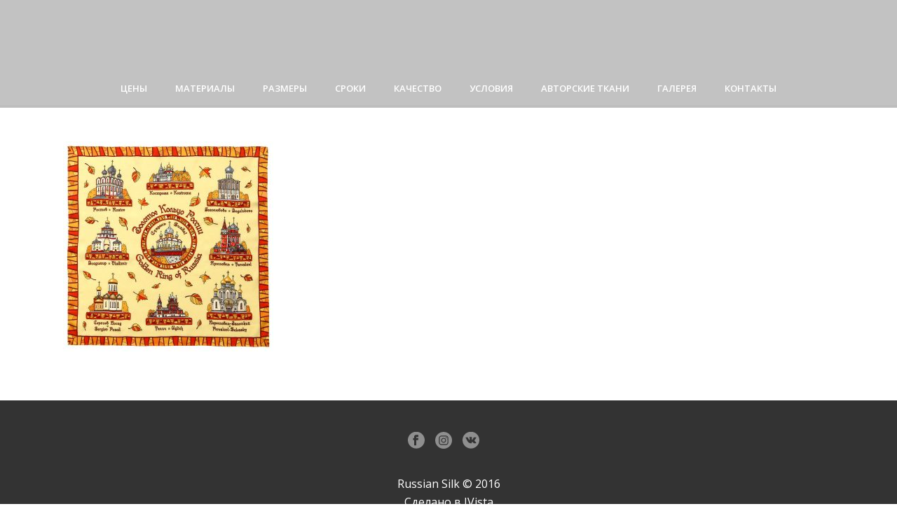

--- FILE ---
content_type: text/css
request_url: https://russiansilk.ru/wp-content/plugins/cf7-coolupload/assets/css/upload.css
body_size: 965
content:
/*
.btn-success {
    color: #fff;
    background-color: #5cb85c;
    border-color: #4cae4c;
}
*/

.btn {
    display: inline-block;
    width: 200px;
    padding: 6px 12px;
    margin: 10px auto;
    background-color:#f5f5f5;
    cursor: pointer;
    user-select: none;
    color:#252525;
    font-size:13px;
    text-align:center;
    padding:15px 0;
    line-height:16px;
    font-weight:700;
    text-transform:uppercase;
    letter-spacing:2px;
    border-radius:2px;
    border:2px solid #e2e2e2;
    max-height:60px;
    font-family: "Open Sans";
    position:relative;
}

.progress {
    height: 20px;
    margin-top: -20px;
    margin-bottom: 20px;
    overflow: hidden;
    background-color: #f5f5f5;
    border-radius: 4px;
    box-shadow: inset 0 1px 2px rgba(0,0,0,.1);
}

.progress-bar-success {
    background-color: #5cb85c;
    height: 20px;
}

.progress-bar {
    float: left;
    width: 0;
    height: 100%;
    font-size: 12px;
    line-height: 20px;
    color: #fff;
    text-align: center;
    background-color: #428bca;
    box-shadow: inset 0 -1px 0 rgba(0,0,0,.15);
    transition: width .6s ease;
}

--- FILE ---
content_type: text/css
request_url: https://russiansilk.ru/wp-content/themes/jupiter-child/style.css
body_size: 336
content:
/*
Theme Name:     Jupiter Child Theme
Theme URI: 		http://themeforest.net/user/artbees
Description:    Child theme for the Jupiter theme 
Author:         Your name here
Theme URI: 		http://themeforest.net/user/artbees
Template:       jupiter
Version:        1.0
*/



div.wpcf7-validation-errors {
    background-color: black;
    border: none;
    color: white;
    margin-bottom: 50px;
}

span.wpcf7-not-valid-tip {
    white-space: nowrap;
    left: 0px;
    top: 24px;
    color: #AA0000;
}

--- FILE ---
content_type: application/javascript; charset=utf-8
request_url: https://russiansilk.ru/wp-content/plugins/cf7-coolupload/assets/js/my.js
body_size: 659
content:
/*jslint unparam: true */
/*global window, $ */
jQuery(function ($) {
    'use strict';
    $('#fileupload').fileupload({
        url: upload_url,
        dataType: 'json',
        done: function (e, data) {
            $.each(data.result.files, function (index, file) {
                $('<input>').attr({ type: 'hidden', name: upload_tag+'[]', value: file.name }).appendTo('#fileinputs');
                $('<p/>').text(file.name).appendTo('#files');
            });
        },
        progressall: function (e, data) {
            var progress = parseInt(data.loaded / data.total * 100, 10);
            $('#progress .progress-bar').css(
                'width',
                progress + '%'
            );
        }
    }).prop('disabled', !$.support.fileInput)
        .parent().addClass($.support.fileInput ? undefined : 'disabled');
});


--- FILE ---
content_type: text/plain
request_url: https://www.google-analytics.com/j/collect?v=1&_v=j102&a=600799901&t=pageview&_s=1&dl=https%3A%2F%2Frussiansilk.ru%2Frussian-silk%2F140_golden_ring_65%2F&ul=en-us%40posix&dt=140_Golden_Ring_65%20-%20%D0%A6%D0%B8%D1%84%D1%80%D0%BE%D0%B2%D0%B0%D1%8F%20%D0%BF%D0%B5%D1%87%D0%B0%D1%82%D1%8C%20%D0%BD%D0%B0%20%D0%BD%D0%B0%D1%82%D1%83%D1%80%D0%B0%D0%BB%D1%8C%D0%BD%D1%8B%D1%85%20%D1%82%D0%BA%D0%B0%D0%BD%D1%8F%D1%85&sr=1280x720&vp=1280x720&_u=aGBAgEAjAAAAACAAI~&jid=1849729685&gjid=1215398453&cid=356236478.1768518012&tid=UA-101034685-1&_gid=2019118039.1768518012&_slc=1&gtm=45He61e1n81P7JRFHTza200&gcd=13l3l3l3l1l1&dma=0&tag_exp=103116026~103200004~104527906~104528500~104684208~104684211~105391252~115938466~115938468~116988316~117041588&z=1753124671
body_size: -450
content:
2,cG-870523QCNQ